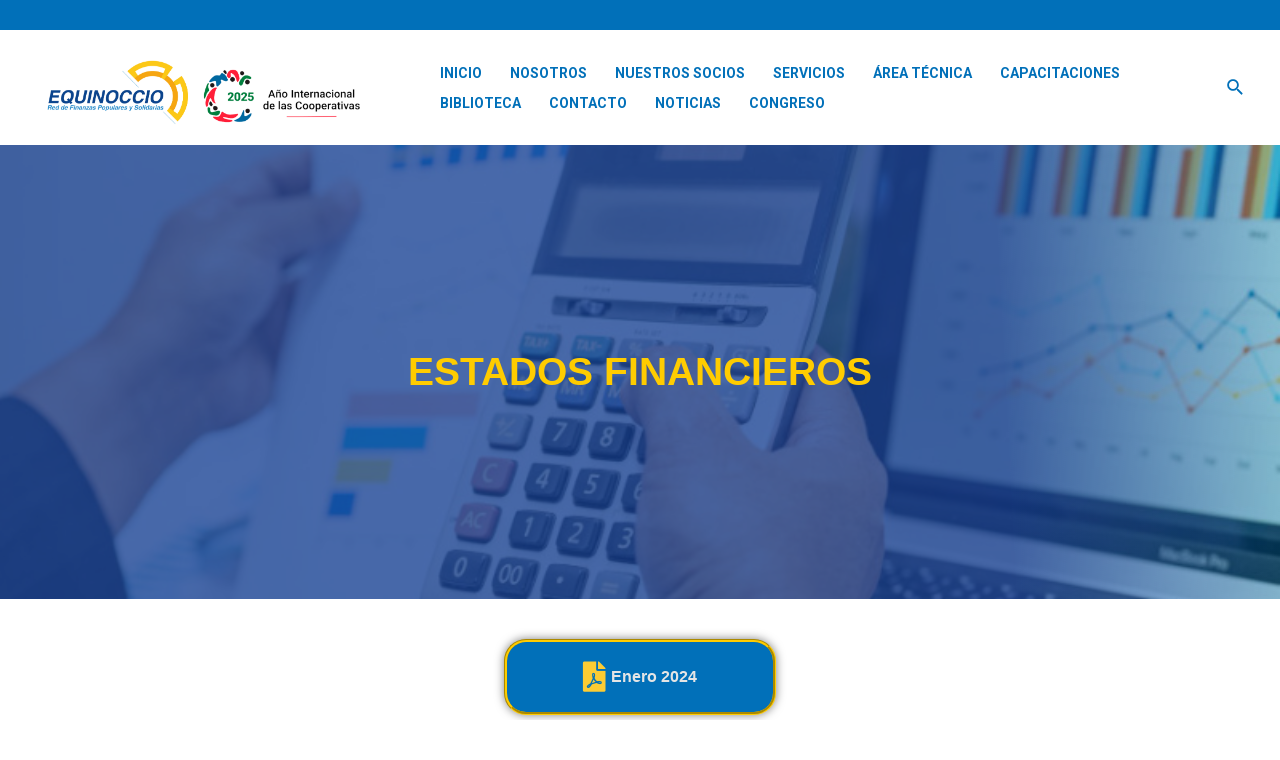

--- FILE ---
content_type: text/css
request_url: https://redequinoccio.ec/wp-content/uploads/elementor/css/post-5279.css?ver=1764109533
body_size: 22889
content:
.elementor-5279 .elementor-element.elementor-element-4292aa7d > .elementor-background-overlay{background-image:url("https://redequinoccio.ec/wp-content/uploads/2024/03/OCH-Blog-Estados-Financieros.jpg");opacity:0.66;transition:background 0.3s, border-radius 0.3s, opacity 0.3s;}.elementor-5279 .elementor-element.elementor-element-4292aa7d{transition:background 0.3s, border 0.3s, border-radius 0.3s, box-shadow 0.3s;margin-top:0px;margin-bottom:0px;padding:0px 0px 0px 0px;}.elementor-5279 .elementor-element.elementor-element-65d231ab > .elementor-widget-wrap > .elementor-widget:not(.elementor-widget__width-auto):not(.elementor-widget__width-initial):not(:last-child):not(.elementor-absolute){margin-bottom:0px;}.elementor-5279 .elementor-element.elementor-element-65d231ab:not(.elementor-motion-effects-element-type-background) > .elementor-widget-wrap, .elementor-5279 .elementor-element.elementor-element-65d231ab > .elementor-widget-wrap > .elementor-motion-effects-container > .elementor-motion-effects-layer{background-color:#717070;background-image:url("https://redequinoccio.ec/wp-content/uploads/2024/03/OCH-Blog-Estados-Financieros.jpg");background-position:center center;background-repeat:no-repeat;background-size:cover;}.elementor-5279 .elementor-element.elementor-element-65d231ab > .elementor-element-populated >  .elementor-background-overlay{background-color:transparent;background-image:linear-gradient(267deg, #008BD259 0%, #164194C7 22%);opacity:1;}.elementor-5279 .elementor-element.elementor-element-65d231ab:hover > .elementor-element-populated >  .elementor-background-overlay{opacity:0.5;}.elementor-5279 .elementor-element.elementor-element-65d231ab > .elementor-element-populated{transition:background 0.3s, border 0.3s, border-radius 0.3s, box-shadow 0.3s;margin:0px 0px 0px 0px;--e-column-margin-right:0px;--e-column-margin-left:0px;padding:200px 0px 200px 0px;}.elementor-5279 .elementor-element.elementor-element-65d231ab > .elementor-element-populated > .elementor-background-overlay{transition:background 0.3s, border-radius 0.3s, opacity 0.3s;}.elementor-5279 .elementor-element.elementor-element-4ed9bc86{text-align:center;}.elementor-5279 .elementor-element.elementor-element-4ed9bc86 .elementor-heading-title{color:#FFCC00;font-family:"Helvetica", Sans-serif;font-size:39px;font-weight:600;}.elementor-5279 .elementor-element.elementor-element-44b2469{--spacer-size:10px;}.elementor-5279 .elementor-element.elementor-element-57fdf55 .eael-creative-button i{color:var( --e-global-color-ebda4b1 );font-size:30px;}.elementor-5279 .elementor-element.elementor-element-57fdf55 .eael-creative-button .creative-button-inner svg{fill:var( --e-global-color-ebda4b1 );}.elementor-5279 .elementor-element.elementor-element-57fdf55 .eael-creative-button{color:var( --e-global-color-astglobalcolor6 );background-color:var( --e-global-color-astglobalcolor0 );border-style:groove;border-width:3px 3px 3px 3px;border-color:#FFCC00;border-radius:22px;width:272px;box-shadow:0px 0px 10px 0px rgba(0,0,0,0.5);}.elementor-5279 .elementor-element.elementor-element-57fdf55 .eael-creative-button svg{fill:var( --e-global-color-astglobalcolor6 );width:30px;height:30px;}.elementor-5279 .elementor-element.elementor-element-57fdf55 .eael-creative-button.eael-creative-button--tamaya::before{color:var( --e-global-color-astglobalcolor6 );background-color:var( --e-global-color-astglobalcolor0 );}.elementor-5279 .elementor-element.elementor-element-57fdf55 .eael-creative-button.eael-creative-button--tamaya::after{color:var( --e-global-color-astglobalcolor6 );background-color:var( --e-global-color-astglobalcolor0 );}.elementor-5279 .elementor-element.elementor-element-57fdf55 .eael-creative-button.eael-creative-button--ujarak:hover{background-color:var( --e-global-color-astglobalcolor0 );}.elementor-5279 .elementor-element.elementor-element-57fdf55 .eael-creative-button.eael-creative-button--wayra:hover{background-color:var( --e-global-color-astglobalcolor0 );}.elementor-5279 .elementor-element.elementor-element-57fdf55 .eael-creative-button::before{border-radius:22px;}.elementor-5279 .elementor-element.elementor-element-57fdf55 .eael-creative-button::after{border-radius:22px;}.elementor-5279 .elementor-element.elementor-element-57fdf55 .eael-creative-button:hover i{color:#008BD2;}.elementor-5279 .elementor-element.elementor-element-57fdf55 .eael-creative-button:hover .creative-button-inner svg{fill:#008BD2;}.elementor-5279 .elementor-element.elementor-element-57fdf55 .eael-creative-button:hover .cretive-button-text{color:#008BD2;}.elementor-5279 .elementor-element.elementor-element-57fdf55 .eael-creative-button.eael-creative-button--winona::after{color:#008BD2;}.elementor-5279 .elementor-element.elementor-element-57fdf55 .eael-creative-button.eael-creative-button--rayen:hover::before{color:#008BD2;background-color:#FFFFFF;}.elementor-5279 .elementor-element.elementor-element-57fdf55 .eael-creative-button:hover{background-color:#FFFFFF;}.elementor-5279 .elementor-element.elementor-element-57fdf55 .eael-creative-button.eael-creative-button--ujarak::before{background-color:#FFFFFF;}.elementor-5279 .elementor-element.elementor-element-57fdf55 .eael-creative-button.eael-creative-button--wayra:hover::before{background-color:#FFFFFF;}.elementor-5279 .elementor-element.elementor-element-57fdf55 .eael-creative-button.eael-creative-button--tamaya:hover{background-color:#FFFFFF;}.elementor-5279 .elementor-element.elementor-element-57fdf55 .eael-creative-button.eael-creative-button--rayen::before{background-color:#FFFFFF;}.elementor-5279 .elementor-element.elementor-element-57fdf55 .eael-creative-button-wrapper{justify-content:center;}.elementor-5279 .elementor-element.elementor-element-57fdf55 .eael-creative-button .cretive-button-text, .elementor-5279 .elementor-element.elementor-element-57fdf55 .eael-creative-button--winona::after, .elementor-5279 .elementor-element.elementor-element-57fdf55 .eael-creative-button--rayen::before, .elementor-5279 .elementor-element.elementor-element-57fdf55 .eael-creative-button--tamaya::after, .elementor-5279 .elementor-element.elementor-element-57fdf55 .eael-creative-button--tamaya::before{font-family:"Helvetica", Sans-serif;font-weight:600;}.elementor-5279 .elementor-element.elementor-element-57fdf55 > .elementor-widget-container{margin:0px 0px 0px 0px;padding:0px 0px 0px 0px;}.elementor-5279 .elementor-element.elementor-element-76b9007{text-align:center;}.elementor-5279 .elementor-element.elementor-element-bf86e96 > .elementor-container{max-width:1400px;min-height:400px;}.elementor-5279 .elementor-element.elementor-element-bf86e96 > .elementor-container > .elementor-column > .elementor-widget-wrap{align-content:center;align-items:center;}.elementor-5279 .elementor-element.elementor-element-bf86e96:not(.elementor-motion-effects-element-type-background), .elementor-5279 .elementor-element.elementor-element-bf86e96 > .elementor-motion-effects-container > .elementor-motion-effects-layer{background-color:#FFCC00;background-position:top center;background-repeat:no-repeat;background-size:cover;}.elementor-5279 .elementor-element.elementor-element-bf86e96 > .elementor-background-overlay{background-color:#FFFFFF;opacity:0.97;transition:background 0.3s, border-radius 0.3s, opacity 0.3s;}.elementor-5279 .elementor-element.elementor-element-bf86e96{transition:background 0.3s, border 0.3s, border-radius 0.3s, box-shadow 0.3s;padding:0em 0em 0em 0em;}.elementor-5279 .elementor-element.elementor-element-12f69bc{text-align:center;}.elementor-5279 .elementor-element.elementor-element-685e46b > .elementor-element-populated{padding:2em 2em 2em 2em;}.elementor-5279 .elementor-element.elementor-element-d1b07d5 .elementor-icon-wrapper{text-align:left;}.elementor-5279 .elementor-element.elementor-element-d1b07d5.elementor-view-stacked .elementor-icon{background-color:#FFCC00;}.elementor-5279 .elementor-element.elementor-element-d1b07d5.elementor-view-framed .elementor-icon, .elementor-5279 .elementor-element.elementor-element-d1b07d5.elementor-view-default .elementor-icon{color:#FFCC00;border-color:#FFCC00;}.elementor-5279 .elementor-element.elementor-element-d1b07d5.elementor-view-framed .elementor-icon, .elementor-5279 .elementor-element.elementor-element-d1b07d5.elementor-view-default .elementor-icon svg{fill:#FFCC00;}.elementor-5279 .elementor-element.elementor-element-d1b07d5 .elementor-icon{font-size:32px;}.elementor-5279 .elementor-element.elementor-element-d1b07d5 .elementor-icon svg{height:32px;}.elementor-5279 .elementor-element.elementor-element-3561471{text-align:center;}.elementor-5279 .elementor-element.elementor-element-3561471 .elementor-heading-title{color:#008BD2;font-family:"Helvetica", Sans-serif;font-size:25px;font-weight:600;font-style:italic;text-decoration:none;}.elementor-5279 .elementor-element.elementor-element-75fcd72 .elementor-icon-wrapper{text-align:right;}.elementor-5279 .elementor-element.elementor-element-75fcd72.elementor-view-stacked .elementor-icon{background-color:#FFCC00;}.elementor-5279 .elementor-element.elementor-element-75fcd72.elementor-view-framed .elementor-icon, .elementor-5279 .elementor-element.elementor-element-75fcd72.elementor-view-default .elementor-icon{color:#FFCC00;border-color:#FFCC00;}.elementor-5279 .elementor-element.elementor-element-75fcd72.elementor-view-framed .elementor-icon, .elementor-5279 .elementor-element.elementor-element-75fcd72.elementor-view-default .elementor-icon svg{fill:#FFCC00;}.elementor-5279 .elementor-element.elementor-element-75fcd72 .elementor-icon{font-size:32px;}.elementor-5279 .elementor-element.elementor-element-75fcd72 .elementor-icon svg{height:32px;}.elementor-5279 .elementor-element.elementor-element-243eb95:not(.elementor-motion-effects-element-type-background), .elementor-5279 .elementor-element.elementor-element-243eb95 > .elementor-motion-effects-container > .elementor-motion-effects-layer{background-color:#008BD2;background-position:center right;background-repeat:no-repeat;background-size:17% auto;}.elementor-5279 .elementor-element.elementor-element-243eb95{transition:background 0.3s, border 0.3s, border-radius 0.3s, box-shadow 0.3s;}.elementor-5279 .elementor-element.elementor-element-243eb95 > .elementor-background-overlay{transition:background 0.3s, border-radius 0.3s, opacity 0.3s;}.elementor-5279 .elementor-element.elementor-element-f43ae72 .elementor-heading-title{color:#FFFFFF;font-family:"Helvetica", Sans-serif;font-weight:600;}.elementor-5279 .elementor-element.elementor-element-762f018{--divider-border-style:solid;--divider-color:#FFCC00;--divider-border-width:3.1px;}.elementor-5279 .elementor-element.elementor-element-762f018 .elementor-divider-separator{width:45%;margin:0 auto;margin-left:0;}.elementor-5279 .elementor-element.elementor-element-762f018 .elementor-divider{text-align:left;padding-top:4px;padding-bottom:4px;}.elementor-5279 .elementor-element.elementor-element-83ba3f1 .elementor-icon-list-icon i{color:#FFCC00;transition:color 0.3s;}.elementor-5279 .elementor-element.elementor-element-83ba3f1 .elementor-icon-list-icon svg{fill:#FFCC00;transition:fill 0.3s;}.elementor-5279 .elementor-element.elementor-element-83ba3f1{--e-icon-list-icon-size:14px;--icon-vertical-offset:0px;}.elementor-5279 .elementor-element.elementor-element-83ba3f1 .elementor-icon-list-item > .elementor-icon-list-text, .elementor-5279 .elementor-element.elementor-element-83ba3f1 .elementor-icon-list-item > a{font-family:"Helvetica", Sans-serif;}.elementor-5279 .elementor-element.elementor-element-83ba3f1 .elementor-icon-list-text{color:#FFFFFF;transition:color 0.3s;}.elementor-5279 .elementor-element.elementor-element-9dce3da .elementor-heading-title{color:#FFFFFF;font-family:"Helvetica", Sans-serif;font-weight:600;}.elementor-5279 .elementor-element.elementor-element-72db53e{--divider-border-style:solid;--divider-color:#FFCC00;--divider-border-width:3.1px;}.elementor-5279 .elementor-element.elementor-element-72db53e .elementor-divider-separator{width:45%;margin:0 auto;margin-left:0;}.elementor-5279 .elementor-element.elementor-element-72db53e .elementor-divider{text-align:left;padding-top:4px;padding-bottom:4px;}.elementor-5279 .elementor-element.elementor-element-b072459 .elementor-icon-list-icon i{color:#FFCC00;transition:color 0.3s;}.elementor-5279 .elementor-element.elementor-element-b072459 .elementor-icon-list-icon svg{fill:#FFCC00;transition:fill 0.3s;}.elementor-5279 .elementor-element.elementor-element-b072459{--e-icon-list-icon-size:14px;--icon-vertical-offset:0px;}.elementor-5279 .elementor-element.elementor-element-b072459 .elementor-icon-list-item > .elementor-icon-list-text, .elementor-5279 .elementor-element.elementor-element-b072459 .elementor-icon-list-item > a{font-family:"Helvetica", Sans-serif;}.elementor-5279 .elementor-element.elementor-element-b072459 .elementor-icon-list-text{color:#FFFFFF;transition:color 0.3s;}.elementor-5279 .elementor-element.elementor-element-0855ddc .elementor-icon-list-icon i{color:#FFCC00;transition:color 0.3s;}.elementor-5279 .elementor-element.elementor-element-0855ddc .elementor-icon-list-icon svg{fill:#FFCC00;transition:fill 0.3s;}.elementor-5279 .elementor-element.elementor-element-0855ddc{--e-icon-list-icon-size:14px;--icon-vertical-offset:0px;}.elementor-5279 .elementor-element.elementor-element-0855ddc .elementor-icon-list-item > .elementor-icon-list-text, .elementor-5279 .elementor-element.elementor-element-0855ddc .elementor-icon-list-item > a{font-family:"Helvetica", Sans-serif;}.elementor-5279 .elementor-element.elementor-element-0855ddc .elementor-icon-list-text{color:#FFFFFF;transition:color 0.3s;}.elementor-5279 .elementor-element.elementor-element-ad61ddf.elementor-column > .elementor-widget-wrap{justify-content:center;}.elementor-5279 .elementor-element.elementor-element-6128cf8 .elementor-heading-title{color:#FFFFFF;font-family:"Helvetica", Sans-serif;font-weight:600;}.elementor-5279 .elementor-element.elementor-element-d50cd03{--divider-border-style:solid;--divider-color:#FFCC00;--divider-border-width:3.1px;}.elementor-5279 .elementor-element.elementor-element-d50cd03 .elementor-divider-separator{width:75%;margin:0 auto;margin-left:0;}.elementor-5279 .elementor-element.elementor-element-d50cd03 .elementor-divider{text-align:left;padding-top:4px;padding-bottom:4px;}.elementor-5279 .elementor-element.elementor-element-7bbd819{--grid-template-columns:repeat(0, auto);--icon-size:21px;--grid-column-gap:5px;--grid-row-gap:0px;}.elementor-5279 .elementor-element.elementor-element-7bbd819 .elementor-widget-container{text-align:left;}.elementor-5279 .elementor-element.elementor-element-7bbd819 .elementor-social-icon{background-color:#FFCC00;}.elementor-5279 .elementor-element.elementor-element-7bbd819 .elementor-social-icon i{color:#008BD2;}.elementor-5279 .elementor-element.elementor-element-7bbd819 .elementor-social-icon svg{fill:#008BD2;}.elementor-5279 .elementor-element.elementor-element-7bbd819 .elementor-social-icon:hover{background-color:#FFFFFF;}.elementor-5279 .elementor-element.elementor-element-80dcac5 .elementor-heading-title{color:#FFFFFF;font-weight:600;}.elementor-5279 .elementor-element.elementor-element-231b3fb{--divider-border-style:solid;--divider-color:#FFCC00;--divider-border-width:3.1px;}.elementor-5279 .elementor-element.elementor-element-231b3fb .elementor-divider-separator{width:75%;margin:0 auto;margin-left:0;}.elementor-5279 .elementor-element.elementor-element-231b3fb .elementor-divider{text-align:left;padding-top:4px;padding-bottom:4px;}.elementor-5279 .elementor-element.elementor-element-1002216{--grid-template-columns:repeat(0, auto);--icon-size:21px;--grid-column-gap:5px;--grid-row-gap:0px;}.elementor-5279 .elementor-element.elementor-element-1002216 .elementor-widget-container{text-align:left;}.elementor-5279 .elementor-element.elementor-element-1002216 .elementor-social-icon{background-color:#FFCC00;}.elementor-5279 .elementor-element.elementor-element-1002216 .elementor-social-icon i{color:#008BD2;}.elementor-5279 .elementor-element.elementor-element-1002216 .elementor-social-icon svg{fill:#008BD2;}.elementor-5279 .elementor-element.elementor-element-1002216 .elementor-social-icon:hover{background-color:#FFFFFF;}.elementor-5279 .elementor-element.elementor-element-b35cc90:not(.elementor-motion-effects-element-type-background), .elementor-5279 .elementor-element.elementor-element-b35cc90 > .elementor-motion-effects-container > .elementor-motion-effects-layer{background-color:#FFFFFF;}.elementor-5279 .elementor-element.elementor-element-b35cc90{transition:background 0.3s, border 0.3s, border-radius 0.3s, box-shadow 0.3s;margin-top:0px;margin-bottom:0px;padding:30px 0px 20px 0px;}.elementor-5279 .elementor-element.elementor-element-b35cc90 > .elementor-background-overlay{transition:background 0.3s, border-radius 0.3s, opacity 0.3s;}.elementor-bc-flex-widget .elementor-5279 .elementor-element.elementor-element-84f7590.elementor-column .elementor-widget-wrap{align-items:center;}.elementor-5279 .elementor-element.elementor-element-84f7590.elementor-column.elementor-element[data-element_type="column"] > .elementor-widget-wrap.elementor-element-populated{align-content:center;align-items:center;}.elementor-5279 .elementor-element.elementor-element-84f7590 > .elementor-widget-wrap > .elementor-widget:not(.elementor-widget__width-auto):not(.elementor-widget__width-initial):not(:last-child):not(.elementor-absolute){margin-bottom:0px;}.elementor-5279 .elementor-element.elementor-element-84f7590 > .elementor-element-populated{margin:0px 0px 0px 0px;--e-column-margin-right:0px;--e-column-margin-left:0px;padding:0px 0px 0px 0px;}.elementor-5279 .elementor-element.elementor-element-54de62c .elementor-heading-title{color:#008BD2;}.elementor-5279 .elementor-element.elementor-element-54de62c > .elementor-widget-container{margin:0px 0px 0px 0px;padding:0px 0px 5px 0px;}.elementor-5279 .elementor-element.elementor-element-ce455a3 > .elementor-widget-wrap > .elementor-widget:not(.elementor-widget__width-auto):not(.elementor-widget__width-initial):not(:last-child):not(.elementor-absolute){margin-bottom:0px;}.elementor-5279 .elementor-element.elementor-element-ce455a3 > .elementor-element-populated{margin:0px 0px 0px 0px;--e-column-margin-right:0px;--e-column-margin-left:0px;padding:0px 0px 0px 0px;}.elementor-5279 .elementor-element.elementor-element-18fc1f0 .elementor-icon-wrapper{text-align:center;}.elementor-5279 .elementor-element.elementor-element-18fc1f0.elementor-view-stacked .elementor-icon{background-color:#008BD2;}.elementor-5279 .elementor-element.elementor-element-18fc1f0.elementor-view-framed .elementor-icon, .elementor-5279 .elementor-element.elementor-element-18fc1f0.elementor-view-default .elementor-icon{color:#008BD2;border-color:#008BD2;}.elementor-5279 .elementor-element.elementor-element-18fc1f0.elementor-view-framed .elementor-icon, .elementor-5279 .elementor-element.elementor-element-18fc1f0.elementor-view-default .elementor-icon svg{fill:#008BD2;}.elementor-5279 .elementor-element.elementor-element-18fc1f0.elementor-view-stacked .elementor-icon:hover{background-color:#FFCC00;}.elementor-5279 .elementor-element.elementor-element-18fc1f0.elementor-view-framed .elementor-icon:hover, .elementor-5279 .elementor-element.elementor-element-18fc1f0.elementor-view-default .elementor-icon:hover{color:#FFCC00;border-color:#FFCC00;}.elementor-5279 .elementor-element.elementor-element-18fc1f0.elementor-view-framed .elementor-icon:hover, .elementor-5279 .elementor-element.elementor-element-18fc1f0.elementor-view-default .elementor-icon:hover svg{fill:#FFCC00;}.elementor-5279 .elementor-element.elementor-element-18fc1f0 .elementor-icon{font-size:51px;}.elementor-5279 .elementor-element.elementor-element-18fc1f0 .elementor-icon svg{height:51px;}.elementor-5279 .elementor-element.elementor-element-18fc1f0 > .elementor-widget-container{margin:0px 0px 0px 0px;padding:0px 0px 0px 0px;}.elementor-bc-flex-widget .elementor-5279 .elementor-element.elementor-element-ff4d565.elementor-column .elementor-widget-wrap{align-items:center;}.elementor-5279 .elementor-element.elementor-element-ff4d565.elementor-column.elementor-element[data-element_type="column"] > .elementor-widget-wrap.elementor-element-populated{align-content:center;align-items:center;}.elementor-5279 .elementor-element.elementor-element-ff4d565 > .elementor-widget-wrap > .elementor-widget:not(.elementor-widget__width-auto):not(.elementor-widget__width-initial):not(:last-child):not(.elementor-absolute){margin-bottom:0px;}.elementor-5279 .elementor-element.elementor-element-ff4d565 > .elementor-element-populated{margin:0px 0px 0px 0px;--e-column-margin-right:0px;--e-column-margin-left:0px;padding:0px 0px 0px 0px;}.elementor-5279 .elementor-element.elementor-element-8f7eeed{text-align:right;}.elementor-5279 .elementor-element.elementor-element-8f7eeed .elementor-heading-title{color:#008BD2;}.elementor-5279 .elementor-element.elementor-element-8f7eeed > .elementor-widget-container{margin:0px 0px 0px 0px;padding:0px 0px 5px 0px;}@media(min-width:768px){.elementor-5279 .elementor-element.elementor-element-8f4d4f9{width:26.386%;}.elementor-5279 .elementor-element.elementor-element-685e46b{width:73.614%;}.elementor-5279 .elementor-element.elementor-element-470f260{width:32.279%;}.elementor-5279 .elementor-element.elementor-element-187c6a7{width:45.099%;}.elementor-5279 .elementor-element.elementor-element-7218461{width:57.938%;}.elementor-5279 .elementor-element.elementor-element-5f8b5b3{width:42.06%;}.elementor-5279 .elementor-element.elementor-element-ad61ddf{width:21.637%;}}@media(max-width:1024px) and (min-width:768px){.elementor-5279 .elementor-element.elementor-element-8f4d4f9{width:60%;}.elementor-5279 .elementor-element.elementor-element-25db3ef{width:100%;}}@media(min-width:1025px){.elementor-5279 .elementor-element.elementor-element-243eb95:not(.elementor-motion-effects-element-type-background), .elementor-5279 .elementor-element.elementor-element-243eb95 > .elementor-motion-effects-container > .elementor-motion-effects-layer{background-attachment:scroll;}}@media(max-width:1024px){.elementor-5279 .elementor-element.elementor-element-65d231ab > .elementor-element-populated{padding:160px 0px 160px 0px;}.elementor-5279 .elementor-element.elementor-element-b35cc90{padding:30px 20px 20px 20px;}}@media(max-width:767px){.elementor-5279 .elementor-element.elementor-element-65d231ab > .elementor-element-populated{padding:120px 20px 120px 20px;}.elementor-5279 .elementor-element.elementor-element-bf86e96{padding:15px 15px 15px 15px;}.elementor-5279 .elementor-element.elementor-element-b35cc90{padding:30px 20px 20px 20px;}.elementor-5279 .elementor-element.elementor-element-54de62c{text-align:center;}.elementor-5279 .elementor-element.elementor-element-8f7eeed{text-align:center;}}